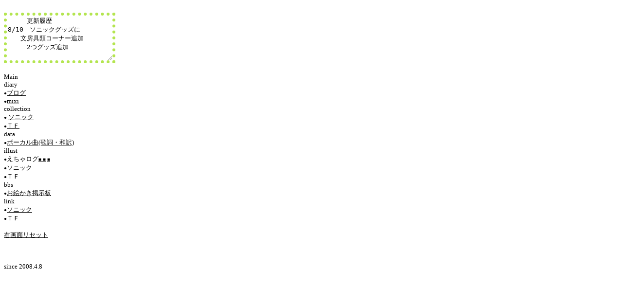

--- FILE ---
content_type: text/html
request_url: http://tikutiku.okitsune.com/index.menu.html
body_size: 1415
content:
<html>
<head>
 <title>menu</title>
</head>

<body>




<br><textarea STYLE="border:6px dotted #b4e550;" rows="6" cols="25" 
              style="border-style:none;scrollbar-base-color:#00cc66;scrollbar-arrow-color:#88eeff;scrollbar-highlight-color:#fff;scrollbar-shadow-color:#fff;scrollbar-3dlight-color:#777;scrollbar-darkshadow-color:#777;padding:4px;"
                     readonly>
�@�@�@�X�V����
8/10�@�\�j�b�N�O�b�Y��
�@�@���[��ރR�[�i�[�ǉ�
�@�@�@2�O�b�Y�ǉ�

7/18  �\�j�b�N
�@�@�@�f�G�T�C�g1�ǉ�

3/26  �\�j�O�b�Y��
�@�@�@�Q�[���Q��
�@�@�@�b�c�U�ǉ�

3/1   �����Ⴭ�O1�ǉ�

1/9   TF�ό`!�w���P�C!
      2�ǉ�

1/3   �����Ⴭ�O1�ǉ�

12/31 �����Ⴭ�O1�ǉ�

12/30 TF���������4�ǉ�

12/29 �T�C�g����
�@�܂��܂��ς��Ă����\��

</textarea>

<font size=2 color=black face="css">

<br>


<br>Main
<br>diary
<br><font size=1> ��<style type=text/css><!--A:link { 
color:black; 
}
A:hover { 
 position:relative;top:2px;left:2px;
}
A:visited { 
color:blue; 
} 

-->
</style></font><A HREF="http://sonic4p.jugem.jp/" TARGET="_top">�u���O</a>
<br><font size=1> ��</font><A HREF="http://mixi.jp/home.pl" TARGET="_blank">mixi</a>

<br>collection
<br><font size=1> ��</font>
<A HREF="index.c.html" TARGET="menu">�\�j�b�N</A></style>
<br> <font size=1> ��</font><A HREF="index.c.tf.html" TARGET="menu">�s�e</A>

<br>data
<br> <font size=1> ��</font><A HREF="index.d.b.m1.html" TARGET="menu">�{�[�J����(�̎��E�a��)</A>

<br>illust
<br> <font size=1> ��</font>�����Ⴭ�O<A HREF="index.i.log.html" TARGET="main"><font size=1>�� </font></A>
                                      <A HREF="index.i.log2.html" TARGET="main"><font size=1>��</font></A>
                                      <A HREF="index.i.log3.html" TARGET="main"><font size=1>��</font></A>
<br> <font size=1> ��</font>�\�j�b�N
<br> <font size=1> ��</font>�s�e

<br>bbs
<br> <font size=1> ��</font><A Href="http://cat.oekakist.com/985474/" target="main">���G�����f����</A>


<br>link
<br> <font size=1> ��</font><A Href="index.link.html"target="main">�\�j�b�N</A>
<br> <font size=1> ��</font>�s�e

<br>
<br><a href="index.main.html"target=main>�E��ʃ��Z�b�g</a> 

<br>
<br>
<br>

<!-- shinobi ct2 -->
<script type="text/javascript" src="http://ct2.kitunebi.com/sc/1043893"></script>
<noscript><a href="http://ct2.kitunebi.com/gg/1043893" target="_blank">
<img src="http://ct2.kitunebi.com/ll/1043893" border="0" alt="�J�E���^�[" /></a><br />
<span id="NINCT1SPAN1043893" style="font-size:9px">[PR] <a href="http://haircolor_aoyama.rentalurl.net" target="_blank">�w�A�J���[�@�R</a></span></noscript>
<!-- /shinobi ct2 -->

<br>since 2008.4.8
<br><!--shinobi1-->
<script type="text/javascript" src="http://x4.yu-nagi.com/ufo/056886300"></script>
<noscript><a href="http://x4.yu-nagi.com/bin/gg?056886300" target="_blank">
<img src="http://x4.yu-nagi.com/bin/ll?056886300" border="0"></a><br>
<span style="font-size:9px"><img style="margin:0;vertical-align:text-bottom;" src="http://img.shinobi.jp/tadaima/fj.gif" width="19" height="11"> <a href="http://narita-park.rentalurl.net" target="_blank">���c��`�@���ԏ�</a></span></noscript>
<!--shinobi2-->


</font>

</body>

</html>